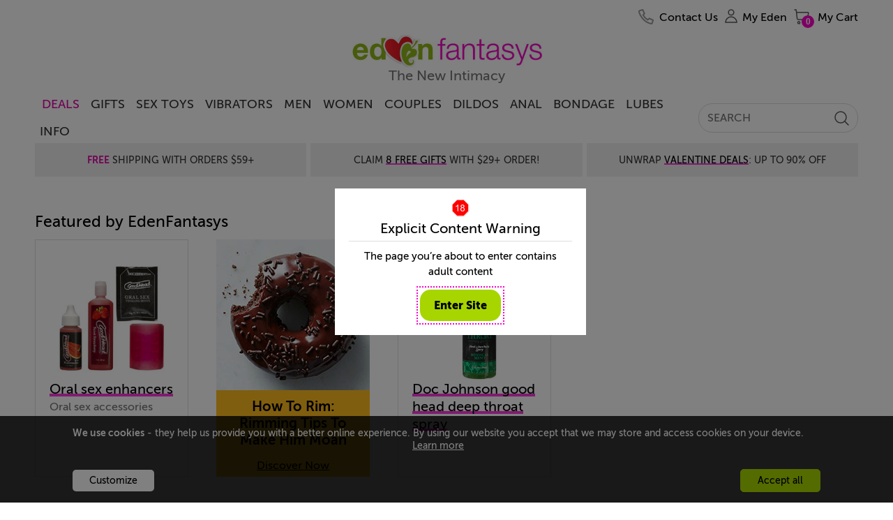

--- FILE ---
content_type: text/javascript; charset=utf-8
request_url: https://www.edenfantasys.com/Scripts/EFAppConfig.js.aspx
body_size: 625
content:

var efGetCookieValue=function(e){for(var n=e+"=",t=document.cookie.split(";"),r=0;r < t.length;r++){for(var i=t[r];" "===i.charAt(0);)i=i.substring(1,i.length);if(0===i.indexOf(n))return i.substring(n.length,i.length)}return null};
var dataLayer = dataLayer || []; function gtag(){dataLayer.push(arguments);}; 


(function(){var t={functional:1,analytics:2,marketing:3},f={"0":"denied","1":"granted"},r=null,n={},i,u;n[t.functional]="denied";n[t.analytics]="denied";n[t.marketing]="denied";i=efGetCookieValue("ccpa");i&&i==="1"?n[t.functional]=n[t.analytics]=n[t.marketing]="granted":efGetCookieValue("ccpap")&&i?(u=unescape(i).split("|"),u.forEach(function(t){var i=t.split(":"),r=i[0],u=f[i[1]];n[r]=u})):r="granted";gtag("consent","default",{ad_storage:n[t.marketing],ad_user_data:n[t.marketing],ad_personalization:n[t.marketing],analytics_storage:n[t.analytics],functionality_storage:r||n[t.functional],personalization_storage:r||n[t.analytics],security_storage:r||n[t.functional]})})();

var gaFallbackTimeout = 1500; dataLayer.push({'ga-config': {'tracking-id': 'UA-227870-1','production-domain': 'www.edenfantasys.com'},'user': {'uid': '2601260304qd0u838yhn','visitor-id': '26012603041konjvr4nb','cid': '','pnid': '', 'mpnid': ''}});
;(function(){try{var n=function(n,t,i){t=window;i="addEventListener";t[i]?t[i]("load",n):window.attachEvent("onload",n)};n(function(){var n=window.google_tag_manager,t=window.ga&&ga.create,i=!n||!t,r=n?t?"":"GA":"GTM";;if(i){gaFallbackTimeout=100}})}catch(t){}})();
var gcdi=function(n){try{var r=navigator.userAgent||'',e=[screen.width,screen.height,navigator.languages?navigator.languages.join(''):navigator.systemLanguage],a='',t='';return-1!=r.indexOf('MSIE')||-1!=r.indexOf('Trident')?(a=r.match(/(Windows.+?;)/,'gi'))&&(t=a[0]):(a=r.match(/\((.+?)\)/,'gi'))&&(t=a[1]),e.push(t.replace(/rv:.+$/gi,'')),n?' - '+function(n){var r,e,a=0;if(0===n.length)return a;for(r=0,e=n.length;r<e;r++)a=(a<<5)-a+n.charCodeAt(r),a|=0;return a}(e.join('')):e}catch(n){}return''};
; EFConsts = {'trckurl': 'https://events2.www.edenfantasys.com/','pollrate': 60, 'polltrshld': 120,
'pollsequence': [1,3,6,10,10,10,10,10,10,10,10,10,10,10,20,20,20,30,30]
};

EFContext = {'correlationId': (function () {return 'xxxxxxxx-xxxx-4xxx-yxxx-xxxxxxxxxxxx'.replace(/[xy]/g, function (c) {var r = Math.random() * 16 | 0,v = c === 'x' ? r : (r & 0x3 | 0x8);return v.toString(16);});})()};

